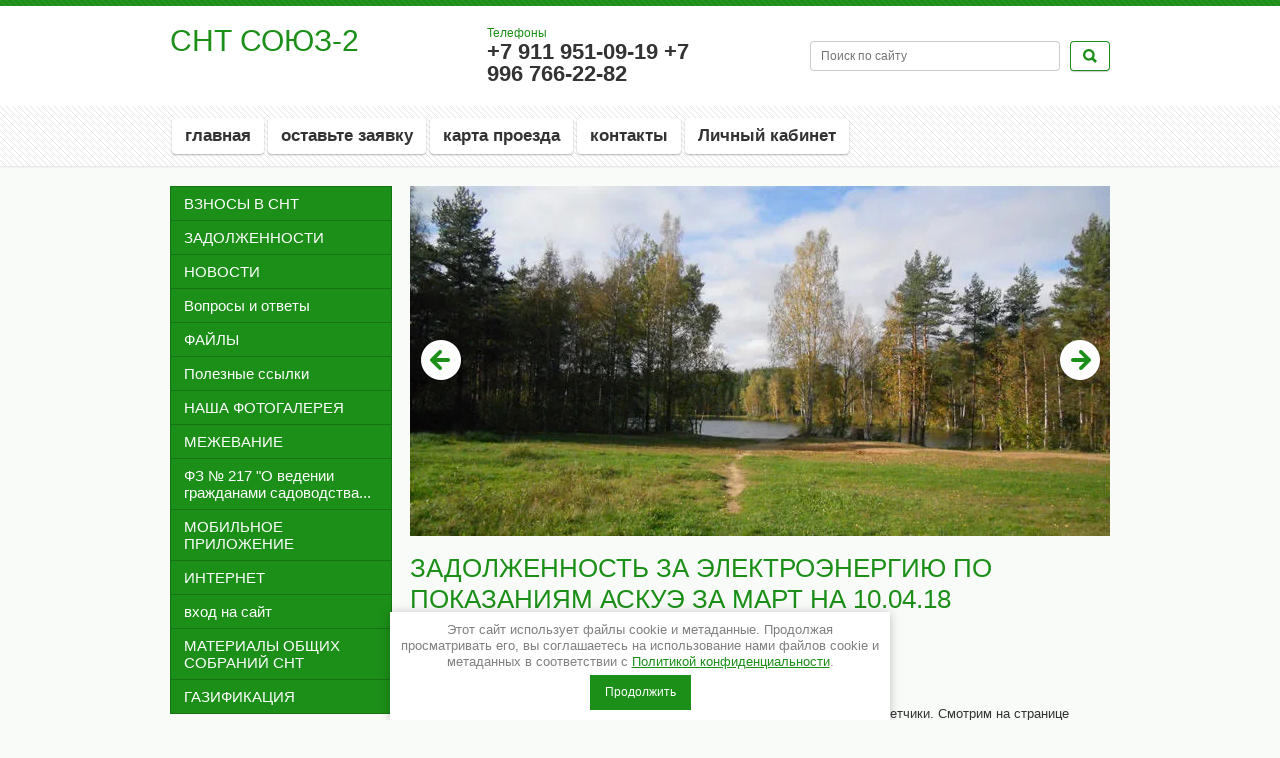

--- FILE ---
content_type: text/html; charset=utf-8
request_url: https://souz-2.ru/novosti/news_post/zadolzhennost-za-elektroenergiyu-po-pokazaniyam-askue
body_size: 6640
content:
                      <!DOCTYPE html>
<html lang="ru">
<head>
<meta charset="utf-8">
<meta name="robots" content="all">
<!--[if IE]><meta http-equiv="X-UA-Compatible" content="IE=edge,chrome=1"><![endif]-->
<meta name="viewport" content="width=device-width, initial-scale=1.0, maximum-scale=1.0, user-scalable=0">
<meta name="format-detection" content="telephone=no">
<meta name="apple-mobile-web-app-capable" content="yes">
<meta name="SKYPE_TOOLBAR" content="SKYPE_TOOLBAR_PARSER_COMPATIBLE">
<meta name='wmail-verification' content='3fb8bd083a8b5777' />  
<title>ЗАДОЛЖЕННОСТЬ ЗА ЭЛЕКТРОЭНЕРГИЮ ПО ПОКАЗАНИЯМ АСКУЭ</title>
<meta name="description" content="ЗАДОЛЖЕННОСТЬ ЗА ЭЛЕКТРОЭНЕРГИЮ ПО ПОКАЗАНИЯМ АСКУЭ">
<meta name="keywords" content="ЗАДОЛЖЕННОСТЬ ЗА ЭЛЕКТРОЭНЕРГИЮ ПО ПОКАЗАНИЯМ АСКУЭ">
<!---->
<link rel="stylesheet" href="/t/v446/images/css/styles.less.css">
<link rel="stylesheet" href="/g/css/styles_articles_tpl.css">  
<link rel="stylesheet" href="/t/v446/images/css/jquery.bxslider.css">
<script src="/g/libs/jquery/1.9.1/jquery.min.js"></script>

            <!-- 46b9544ffa2e5e73c3c971fe2ede35a5 -->
            <script src='/shared/s3/js/lang/ru.js'></script>
            <script src='/shared/s3/js/common.min.js'></script>
        <link rel='stylesheet' type='text/css' href='/shared/s3/css/calendar.css' /><link rel='stylesheet' type='text/css' href='/shared/highslide-4.1.13/highslide.min.css'/>
<script type='text/javascript' src='/shared/highslide-4.1.13/highslide.packed.js'></script>
<script type='text/javascript'>
hs.graphicsDir = '/shared/highslide-4.1.13/graphics/';
hs.outlineType = null;
hs.showCredits = false;
hs.lang={cssDirection:'ltr',loadingText:'Загрузка...',loadingTitle:'Кликните чтобы отменить',focusTitle:'Нажмите чтобы перенести вперёд',fullExpandTitle:'Увеличить',fullExpandText:'Полноэкранный',previousText:'Предыдущий',previousTitle:'Назад (стрелка влево)',nextText:'Далее',nextTitle:'Далее (стрелка вправо)',moveTitle:'Передвинуть',moveText:'Передвинуть',closeText:'Закрыть',closeTitle:'Закрыть (Esc)',resizeTitle:'Восстановить размер',playText:'Слайд-шоу',playTitle:'Слайд-шоу (пробел)',pauseText:'Пауза',pauseTitle:'Приостановить слайд-шоу (пробел)',number:'Изображение %1/%2',restoreTitle:'Нажмите чтобы посмотреть картинку, используйте мышь для перетаскивания. Используйте клавиши вперёд и назад'};</script>
<link rel="icon" href="/favicon.ico" type="image/x-icon">
<link rel="apple-touch-icon" href="/touch-icon-iphone.png">
<link rel="apple-touch-icon" sizes="76x76" href="/touch-icon-ipad.png">
<link rel="apple-touch-icon" sizes="120x120" href="/touch-icon-iphone-retina.png">
<link rel="apple-touch-icon" sizes="152x152" href="/touch-icon-ipad-retina.png">
<meta name="msapplication-TileImage" content="/touch-w8-mediumtile.png"/>
<meta name="msapplication-square70x70logo" content="/touch-w8-smalltile.png" />
<meta name="msapplication-square150x150logo" content="/touch-w8-mediumtile.png" />
<meta name="msapplication-wide310x150logo" content="/touch-w8-widetile.png" />
<meta name="msapplication-square310x310logo" content="/touch-w8-largetile.png" />

<!--s3_require-->
<link rel="stylesheet" href="/g/basestyle/1.0.1/user/user.css" type="text/css"/>
<link rel="stylesheet" href="/g/basestyle/1.0.1/user/user.blue.css" type="text/css"/>
<script type="text/javascript" src="/g/basestyle/1.0.1/user/user.js"></script>
<!--/s3_require-->

<script src="/t/v446/images/jquery.bxslider.js"></script>
<script src="/t/v446/images/scrolltop.js"></script>
<script src="/t/v446/images/css3-mediaqueries.js"></script>
<script src="/t/v446/images/scripts.js"></script>
<!--[if lt IE 9]>
<script src="/g/libs/html5shiv/html5.js"></script>
<![endif]-->
<link rel="stylesheet" href="/t/v446/images/css/seo_optima_b.scss.css">
<script src="/t/v446/images/js/seo_optima_b.js"></script>

<div class="cookies-warning cookies-block-js">
	<div class="cookies-warning__body">
		Этот сайт использует файлы cookie и метаданные. 
Продолжая просматривать его, вы соглашаетесь на использование нами файлов cookie и метаданных в соответствии 
с <a target="_blank" href="/politika-konfidencialnosti">Политикой конфиденциальности</a>. <br>
		<div class="cookies-warning__close gr-button-5 cookies-close-js">
			Продолжить
		</div>
	</div>
</div></head>
<body>
    <div class="mobile-panel">
        <a href="/map"><span class="map"></span></a>
        <a href="/mail"><span class="mail"></span></a>
        <a href="tel:+7 911 951-09-19
+7 996 766-22-82"><span class="phone"></span></a>
        <a href="javascript:void(0);" class="site-up"><span class="to_up"></span></a>
    </div>
    <div class="site-wrap">
        <header>
            <div class="top-line">
                <div class="inner">
                    <div class="left-menu-title"><span></span></div>
                    <form action="/search" method="get" class="search-form2">
                      <input name="search" type="text" placeholder="Поиск по сайту">
                      <div class="sub-wrap"><input type="submit" value=""></div>
                    <re-captcha data-captcha="recaptcha"
     data-name="captcha"
     data-sitekey="6LcNwrMcAAAAAOCVMf8ZlES6oZipbnEgI-K9C8ld"
     data-lang="ru"
     data-rsize="invisible"
     data-type="image"
     data-theme="light"></re-captcha></form>
                </div>
            </div>
            <aside>
                <div class="inner">
                    
                        <div class="company-name">
                                                        <div class="text-wrap">
                             <div class="logo-text"><a href="http://souz-2.ru">СНТ СОЮЗ-2</a></div>
                             <div class="activity"></div>
                            </div>
                        </div>
                        <div class="right-side">
                            <form action="/search" method="get" class="search-form" >
                            <input name="search" type="text" placeholder="Поиск по сайту">
                            <div class="sub-wrap"><input type="submit" value=""></div>
                            <re-captcha data-captcha="recaptcha"
     data-name="captcha"
     data-sitekey="6LcNwrMcAAAAAOCVMf8ZlES6oZipbnEgI-K9C8ld"
     data-lang="ru"
     data-rsize="invisible"
     data-type="image"
     data-theme="light"></re-captcha></form>
                            <div class="site-phone">
                                <div class="title">Телефоны</div>
                                <div class="tel">+7 911 951-09-19
+7 996 766-22-82</div>
                            </div>
                        </div>
                       
                </div>
            </aside>
            <nav>
                <div class="inner">
                                              <ul class="top-menu">
                                                                                                         <li><a href="/" >главная</a></li>
                                                                                                                                                <li><a href="/mail" >оставьте заявку</a></li>
                                                                                                                                                <li><a href="/map" >карта проезда</a></li>
                                                                                                                                                <li><a href="/nash-adres-i-kontakty" >контакты</a></li>
                                                                                                                                                <li><a href="http://lk.souz-2.ru/" >Личный кабинет</a></li>
                                                                                                 </ul>
                                                      </div>
            </nav>
        </header>
        <div class="content">
            
                <div class="left-side">
                    <ul class="left-menu">
                                                                                <li><a href="/prays-list" target="_blank"><span>ВЗНОСЫ В СНТ</span></a>
                                                                                                                        </li>
                                                                                                    <li><a href="/dolzhniki-2" target="_blank"><span>ЗАДОЛЖЕННОСТИ</span></a>
                                                                                                                        </li>
                                                                                                    <li><a href="/novosti" ><span>НОВОСТИ</span></a>
                                                                                                                        </li>
                                                                                                    <li><a href="/voprosy_i_otvety" ><span>Вопросы и ответы</span></a>
                                                                                                                        </li>
                                                                                                    <li><a href="/fayly" ><span>ФАЙЛЫ</span></a>
                                                                                                                        </li>
                                                                                                    <li><a href="/poleznyye-ssylki" target="_blank"><span>Полезные ссылки</span></a>
                                                                                                                        </li>
                                                                                                    <li><a href="/nasha-fotogalereya" target="_blank"><span>НАША ФОТОГАЛЕРЕЯ</span></a>
                                                                                                                        </li>
                                                                                                    <li><a href="/mezhevaniye" ><span>МЕЖЕВАНИЕ</span></a>
                                                                                                                        </li>
                                                                                                    <li><a href="/fz-no-217-o-vedenii-grazhdanami-sadovodstva" ><span>ФЗ № 217 "О ведении гражданами садоводства...</span></a>
                                                                                                                        </li>
                                                                                                    <li><a href="/mobilnoe-prilozhenie" ><span>МОБИЛЬНОЕ ПРИЛОЖЕНИЕ</span></a>
                                                                                                                        </li>
                                                                                                    <li><a href="/internet" ><span>ИНТЕРНЕТ</span></a>
                                                                                                                        </li>
                                                                                                    <li><a href="/avtorizatsiya" ><span>вход на сайт</span></a>
                                                                                                                        </li>
                                                                                                    <li><a href="/materialy-obshchih-sobranij-snt" ><span>МАТЕРИАЛЫ ОБЩИХ СОБРАНИЙ СНТ</span></a>
                                                                                                                        </li>
                                                                                                    <li><a href="/gazifikaciya-1" ><span>ГАЗИФИКАЦИЯ</span></a>
                                                                                </li>
                    </ul>
                                       
                                        <div class="informers">
                        <!-- Gismeteo informer START -->
<link rel="stylesheet" type="text/css" href="https://nst1.gismeteo.ru/assets/flat-ui/legacy/css/informer.min.css">
<div id="gsInformerID-m2g3RHh712ovL8" class="gsInformer" style="width:240px;height:233px">
  <div class="gsIContent">
    <div id="cityLink">
    <a href="https://www.gismeteo.ru/weather-novoye-toksovo-162284/" target="_blank">Погода в Новом Токсово</a>
    </div>
    <div class="gsLinks">
      <table>
        <tr>
            <td>
            <div class="leftCol">
              <a href="https://www.gismeteo.ru/" target="_blank">
                <img alt="Gismeteo" title="Gismeteo" src="https://nst1.gismeteo.ru/assets/flat-ui/img/logo-mini2.png" align="middle" border="0" />
                <span>Gismeteo</span>
              </a>
            </div>
            <div class="rightCol">
              <a href="https://www.gismeteo.ru/weather-novoye-toksovo-162284/2-weeks/" target="_blank">Прогноз на 2 недели</a>
            </div>
            </td>
        </tr>
      </table>
    </div>
  </div>
</div>
<script async src="https://www.gismeteo.ru/api/informer/getinformer/?hash=m2g3RHh712ovL8" type="text/javascript"></script>
<!-- Gismeteo informer END -->
                    </div>
                </div>
                <div class="content-body">
                                      <div class="slider-wrap">
                      <ul class="bx-slider slider-on">
                         
                         <li>
                                                          <img src="/thumb/2/dDAxiNEydaITUbuwUbXP1g/700c350/d/01.jpg" alt="">
                                                       </li>
                          
                         <li>
                                                          <img src="/thumb/2/wEv3TTgbH1aQ90634SVrhw/700c350/d/02.jpg" alt="">
                                                       </li>
                          
                         <li>
                                                          <img src="/thumb/2/NMQ0BIuR05Qhf29vlWLuww/700c350/d/03.jpg" alt="">
                                                       </li>
                          
                         <li>
                                                          <img src="/thumb/2/2mgIVdJ0MkF4QY5atxZ0Lg/700c350/d/06.jpg" alt="">
                                                       </li>
                          
                         <li>
                                                          <img src="/thumb/2/7Op2U1h2Gj5X8x-acBWOvw/700c350/d/05.jpg" alt="">
                                                       </li>
                          
                         <li>
                                                          <img src="/thumb/2/rw-UGStrQvSlMMMP96mmxw/700c350/d/sosny.jpg" alt="">
                                                       </li>
                          
                         <li>
                                                          <img src="/thumb/2/_mmU-KpyLJGnVLQwMm2LhQ/700c350/d/plyazh_15_iyulya_2018.jpg" alt="">
                                                       </li>
                                               </ul>
                   </div>
                               
                      
                  <h1>ЗАДОЛЖЕННОСТЬ ЗА ЭЛЕКТРОЭНЕРГИЮ ПО ПОКАЗАНИЯМ АСКУЭ ЗА МАРТ НА 10.04.18</h1><style type="text/css">
.n-thumb {float:left; margin:5px;}
</style>

  
  <a href="/novosti">&laquo; Назад</a><br /><br />


  <div>
            
    <b>20.02.2018 19:06</b>        <br /><br />
    <p><span style="color: #ff0000;"><strong>ЗАДОЛЖЕННОСТЬ ДОСТИГЛА 111125 руб</strong></span>. среди тех, у кого установлены счетчики. Смотрим на странице ЭЛЕКТРОЭНЕРГИЯ /&nbsp;ЗАДОЛЖЕННОСТЬ ЗА ЭЛЕКТРОЭНЕРГИЮ ПО ПОКАЗАНИЯМ АСКУЭ /&nbsp;задолженность по АСКУЭ за март 2018 на 10-04-18</p>
    <br clear="all" />
      </div>
        




</div>
         
        </div>         
        <div class="clear-wrap"></div>
    </div>
    <footer>
        <aside>
            <div class="footer-left">
                <div class="site-name">
                    &copy; 2015 - 2026 СНТ "СОЮЗ-2"
                </div>
                <div class="privacy_policy"><a href="/politika-konfidencialnosti">Политика конфиденциальности</a></div>
                <div class="social-block">
                    <div class="title">Читайте нас:</div>
                    <p><a href="http://vkontakte.ru/"><img alt="vk" src="/thumb/2/-f_mYzAUeuCIriTpkDc75w/r/d/vk.png" style="border-width: 0;" title="" /></a> <a href="http://vkontakte.ru/"><img alt="vk" src="/thumb/2/-f_mYzAUeuCIriTpkDc75w/r/d/vk.png" style="border-width: 0;" title="" /></a> <a href="http://facebook.com/"><img alt="tw" src="/thumb/2/Lzofz2SrWOrttqhQyM_RYA/r/d/tw.png" style="border-width: 0;" title="" /></a><a href="http://www.odnoklassniki.ru/"> <img alt="odn" src="/thumb/2/JB1ql1ZYoFwW7pWuajkBDQ/r/d/odn.png" style="border-width: 0;" title="" /></a></p>
                </div>
            </div>
            <div class="bottom-addres">
                <p><span style="font-size: 8pt;">188664,&nbsp; Ленинградская обл., Всеволожский р-н,&nbsp; массив &nbsp;Ново-Токсово (урочище Лехтуси), СНТ &quot;СОЮЗ-2&quot;, 26 км Токсовского шоссе</span></p>

<p><span style="font-size: 8pt;">Телефоны: <strong>+7 (911) 951-09-19,</strong><strong>&nbsp;+7 (981) 756-87-08</strong></span></p>
            </div>
            <div class="footer-right">
                <div class="site-copyright">
                   <span style='font-size:14px;' class='copyright'><!--noindex--><span style="text-decoration:underline; cursor: pointer;" onclick="javascript:window.open('https://megagr'+'oup.ru/?utm_referrer='+location.hostname)" class="copyright"><img src="/g/mlogo/25x25/grey/dark.png" alt="разработка сайта - Мегагрупп.ру" style="vertical-align: middle;"> Разработка сайта — Мегагрупп.ру</span><!--/noindex--></span>
                </div>
                <div class="counters">
                  <!-- Yandex.Metrika counter -->
<script type="text/javascript">
    (function (d, w, c) {
        (w[c] = w[c] || []).push(function() {
            try {
                w.yaCounter42006654 = new Ya.Metrika({
                    id:42006654,
                    clickmap:true,
                    trackLinks:true,
                    accurateTrackBounce:true
                });
            } catch(e) { }
        });

        var n = d.getElementsByTagName("script")[0],
            s = d.createElement("script"),
            f = function () { n.parentNode.insertBefore(s, n); };
        s.type = "text/javascript";
        s.async = true;
        s.src = "https://mc.yandex.ru/metrika/watch.js";

        if (w.opera == "[object Opera]") {
            d.addEventListener("DOMContentLoaded", f, false);
        } else { f(); }
    })(document, window, "yandex_metrika_callbacks");
</script>
<noscript><div><img src="https://mc.yandex.ru/watch/42006654" style="position:absolute; left:-9999px;" alt="" /></div></noscript>
<!-- /Yandex.Metrika counter -->

<!--LiveInternet counter--><script type="text/javascript">
document.write("<a href='//www.liveinternet.ru/click' "+
"target=_blank><img src='//counter.yadro.ru/hit?t52.3;r"+
escape(document.referrer)+((typeof(screen)=="undefined")?"":
";s"+screen.width+"*"+screen.height+"*"+(screen.colorDepth?
screen.colorDepth:screen.pixelDepth))+";u"+escape(document.URL)+
";"+Math.random()+
"' alt='' title='LiveInternet: показано число просмотров и"+
" посетителей за 24 часа' "+
"border='0' width='88' height='31'><\/a>")
</script><!--/LiveInternet-->
<!--__INFO2026-01-27 01:17:27INFO__-->

                </div>
            </div>
        </aside>
    </footer>

<!-- assets.bottom -->
<!-- </noscript></script></style> -->
<script src="/my/s3/js/site.min.js?1769515702" ></script>
<script src="/my/s3/js/site/defender.min.js?1769515702" ></script>
<script src="https://cp.onicon.ru/loader/58a52bc8286688e7498b45e4.js" data-auto async></script>
<script >/*<![CDATA[*/
var megacounter_key="32620f365aef66131f04773b05440254";
(function(d){
    var s = d.createElement("script");
    s.src = "//counter.megagroup.ru/loader.js?"+new Date().getTime();
    s.async = true;
    d.getElementsByTagName("head")[0].appendChild(s);
})(document);
/*]]>*/</script>
<script >/*<![CDATA[*/
$ite.start({"sid":1117339,"vid":1122392,"aid":1331265,"stid":4,"cp":21,"active":true,"domain":"souz-2.ru","lang":"ru","trusted":false,"debug":false,"captcha":3,"onetap":[{"provider":"vkontakte","provider_id":"51959624","code_verifier":"UTiZDTNhzMwT1QZENM1cYjTNm1RJMMNjY2j0ZjYANz5"}]});
/*]]>*/</script>
<!-- /assets.bottom -->
</body>
</html>

--- FILE ---
content_type: text/css
request_url: https://souz-2.ru/t/v446/images/css/styles.less.css
body_size: 7422
content:
@charset "utf-8";
article, aside, details, figcaption, figure, footer, header, hgroup, main, nav, section, summary { display:block; }
audio, canvas, video { display:inline-block; }
audio:not([controls]) {
  display:none;
  height:0;
}
[hidden], template { display:none; }
html {
  font-family:sans-serif;
  -ms-text-size-adjust:100%;
  -webkit-text-size-adjust:100%;
}
body, figure { margin:0; }
a { background:transparent; }
a:focus { outline:thin dotted; }
a:active, a:hover { outline:0; }
h1 { margin:0.67em 0; }
h2 { margin:0.83em 0; }
h3 { margin:1em 0; }
h4 { margin:1.33em 0; }
h5 { margin:1.67em 0; }
h6 { margin:2.33em 0; }
abbr[title] { border-bottom:1px dotted; }
b, strong { font-weight:bold; }
blockquote { margin:1em 40px; }
dfn { font-style:italic; }
hr {
  -moz-box-sizing:content-box;
  box-sizing:content-box;
  height:0;
}
mark {
  background:#ff0;
  color:#000;
}
p, pre { margin:1em 0; }
code, kbd, pre, samp {
  font-family:monospace, serif;
  font-size:1em;
  _font-family:'courier new', monospace;
}
pre {
  white-space:pre;
  white-space:pre-wrap;
  word-wrap:break-word;
}
q { quotes:"\201C" "\201D" "\2018" "\2019"; }
small { font-size:80%; }
sub, sup {
  font-size:75%;
  line-height:0;
  position:relative;
  vertical-align:baseline;
}
sup { top:-0.5em; }
sub { bottom:-0.25em; }
dl, menu, ol, ul { margin:1em 0; }
dd { margin:0 0 0 40px; }
menu, ol, ul { padding:0 0 0 40px; }
nav ul, nav ol {
  list-style:none;
  list-style-image:none;
}
img {
  border:0;
  -ms-interpolation-mode:bicubic;
}
svg:not(:root) { overflow:hidden; }
form { margin:0; }
fieldset {
  border:1px solid #c0c0c0;
  margin:0 2px;
  padding:0.35em 0.625em 0.75em;
}
legend {
  white-space:normal;
  *margin-left:-7px;
}
legend, button::-moz-focus-inner, input::-moz-focus-inner {
  border:0;
  padding:0;
}
button, input, select, textarea {
  font-family:inherit;
  font-size:100%;
  margin:0;
  max-width:100%;
  vertical-align:baseline;
  *vertical-align:middle;
}
button, input { line-height:normal; }
button, select { text-transform:none; }
button, html input[type=button], input[type=reset], input[type=submit] {
  -webkit-appearance:button;
  cursor:pointer;
  *overflow:visible;
}
button[disabled], html input[disabled] { cursor:default; }
input[type=checkbox], input[type=radio] {
  box-sizing:border-box;
  padding:0;
  *height:13px;
  *width:13px;
}
input[type=search] {
  -webkit-appearance:textfield;
  -moz-box-sizing:content-box;
  -webkit-box-sizing:content-box;
  box-sizing:content-box;
}
input[type=search]::-webkit-search-cancel-button, input[type=search]::-webkit-search-decoration { -webkit-appearance:none; }
input[type=color] { vertical-align:middle; }
textarea, select[multiple] { vertical-align:top; }
table {
  border-collapse:collapse;
  border-spacing:0;
}
object video { display:none; }
@media only screen and (-webkit-min-device-pixel-ratio: 2) {
  object video { display:block !important; }
}
.hide { display:none; }
.show { display:block; }
.invisible { visibility:hidden; }
.visible { visibility:visible; }
.reset-indents {
  padding:0;
  margin:0;
}
.reset-font {
  line-height:0;
  font-size:0;
}
.reset-border {
  border:none;
  outline:none;
}
.wrap {
  text-wrap:wrap;
  white-space:-moz-pre-wrap;
  white-space:pre-wrap;
  word-wrap:break-word;
}
.pie { behavior:url(http://megagroup.ru/g/libs/pie/20b1/pie.htc); }
.pie-fix { position:relative; }
.clear-list {
  margin:0;
  padding:0;
  list-style:none;
}
.clear-fix {
  *zoom:expression(this.runtimeStyle.zoom='1', this.appendChild(document.createElement('br')).style.cssText='clear:both;font:0/0 serif');
  *zoom:1;
}
.clear-fix:before, .clear-fix:after {
  display:table;
  line-height:0;
  content:"";
}
.clear-fix:after { clear:both; }
.thumb, .YMaps, .ymaps-map { color:#000; }
.table0, .table1, .table2 { border-collapse:collapse; }
.table0 td, .table1 td, .table2 td { padding:0.5em; }
.table1, .table2 { border:1px solid #af4449; }
.table1 td, .table1 th, .table2 td, .table2 th { border:1px solid #af4449; }
.table2 th {
  padding:0.5em;
  color:#fff;
  background:#a53539;
}
html, body {
  height:100%;
  position:relative;
}
html { overflow-y:scroll; }
html, body {
  font-family:Arial, "Helvetica CY", "Nimbus Sans L", sans-serif;
  font-size:13px;
}
body {
  text-align:left;
  color:#666666;
  background:#f8f1e9;
}
a {
  text-decoration:underline;
  color:#0088cc;
}
a:hover { text-decoration:none; }
a img { border-color:#666666; }
h1, h2, h3, h4, h5, h6 {
  color:#333333;
  font-family:Arial, "Helvetica CY", "Nimbus Sans L", sans-serif;
  font-weight:normal;
}
h1 { font-size:2rem; }
h2 { font-size:1.8rem; }
h3 { font-size:1.6rem; }
h4 { font-size:1.4rem; }
h5 { font-size:1.3rem; }
h6 { font-size:1.2rem; }
h5, h6 { font-weight:bold; }
.site-wrap {
  height:auto !important;
  min-height:100%;
  width:100%;
  margin:0 auto -140px;
  position:relative;
}
.clear-wrap {
  clear:both;
  height:140px;
}
header { min-height:140px; }
header aside {
  min-height:100px;
  background:#fff;
}
header nav {
  min-height:60px;
  background:#fff url(../pattern-dark.png) 0 0 repeat;
  -webkit-box-shadow:0 1px 2px rgba(0,0,0,0.1);
  -moz-box-shadow:0 1px 2px rgba(0,0,0,0.1);
  box-shadow:0 1px 2px rgba(0,0,0,0.1);
}
.inner {
  max-width:980px;
  margin:0 auto;
  min-height:6px;
  padding:0 20px;
  *zoom:expression(this.runtimeStyle.zoom='1', this.appendChild(document.createElement('br')).style.cssText='clear:both;font:0/0 serif');
  *zoom:1;
  line-height:0;
  font-size:0;
  box-sizing:border-box;
  -moz-box-sizing:border-box;
  -webkit-box-sizing:border-box;
}
.inner:before, .inner:after {
  display:table;
  line-height:0;
  content:"";
}
.inner:after { clear:both; }
.top-line { background:#a53539 url(../pattern-light.png) 0 0 repeat; }
.top-line .search-form { display:none; }
.header-map {
  background:#a53539 url(../pattern-light.png) 0 0 repeat;
  height:50px;
  width:100%;
  position:relative;
}
h1.maph {
  position:absolute;
  font-size:25px;
  left:20px;
  top:8px;
  margin:0;
  color:#fff;
}
.header-map a.button2 {
  position:absolute;
  right:20px;
  top:50%;
  margin-top:-18px;
}
.company-name {
  float:left;
  margin-top:20px;
  min-width:285px;
  *zoom:expression(this.runtimeStyle.zoom='1', this.appendChild(document.createElement('br')).style.cssText='clear:both;font:0/0 serif');
  *zoom:1;
}
.company-name:before, .company-name:after {
  display:table;
  line-height:0;
  content:"";
}
.company-name:after { clear:both; }
.company-name .text-wrap { overflow:hidden; }
.company-name .logo-pic {
  float:left;
  margin-right:20px;
  width:60px;
  height:50px;
}
.company-name .logo-pic img {
  border:none;
  max-width:60px;
  max-height:50px;
}
.company-name .logo-text {
  margin-top:6px;
  font-size:22px;
  font-size:1.6923076923077rem;
  color:#a53539;
  line-height:22px;
}
.company-name .activity {
  font-size:13px;
  font-size:1rem;
  line-height:13px;
  color:#999999;
}
.right-side {
  float:right;
  *zoom:expression(this.runtimeStyle.zoom='1', this.appendChild(document.createElement('br')).style.cssText='clear:both;font:0/0 serif');
  *zoom:1;
}
.right-side:before, .right-side:after {
  display:table;
  line-height:0;
  content:"";
}
.right-side:after { clear:both; }
.right-side .search-wrap { display:block; }
.top-menu {
  float:left;
  margin:10px 0 10px 0;
  padding:0;
}
.top-menu li {
  float:left;
  margin:2px 2px;
}
.top-menu a {
  line-height:normal;
  display:block;
  font-size:17px;
  font-size:1.3076923076923rem;
  font-weight:bold;
  color:#666666;
  text-decoration:none;
  -moz-background-clip:padding-box;
  -webkit-background-clip:padding-box;
  background-clip:padding-box;
  -khtml-border-radius:4px;
  -webkit-border-radius:4px;
  -moz-border-radius:4px;
  border-radius:4px;
  background-color:#fff;
  -webkit-box-shadow:0 1px 2px rgba(0,0,0,0.3);
  -moz-box-shadow:0 1px 2px rgba(0,0,0,0.3);
  box-shadow:0 1px 2px rgba(0,0,0,0.3);
  padding:8px 13px;
}
.top-menu a:hover { color:#0088cc; }
.button1 {
  margin-top:12px;
  float:right;
  margin-bottom:12px;
  line-height:normal;
  font-size:13px;
  font-size:1rem;
  font-weight:bold;
  text-decoration:none;
  text-transform:uppercase;
  color:#fff;
  display:block;
  padding:10px 15px;
  -moz-background-clip:padding-box;
  -webkit-background-clip:padding-box;
  background-clip:padding-box;
  -khtml-border-radius:4px;
  -webkit-border-radius:4px;
  -moz-border-radius:4px;
  border-radius:4px;
  background-image:-webkit-gradient(linear,left top, left bottom,color-stop(0%,#c72b2f),color-stop(100%,#a53539));
  background-image:-o-linear-gradient(top,#c72b2f 0%,#a53539 100%);
  background-image:-moz-linear-gradient(top,#c72b2f 0%,#a53539 100%);
  background-image:-webkit-linear-gradient(top,#c72b2f 0%,#a53539 100%);
  background-image:-ms-linear-gradient(top,#c72b2f 0%,#a53539 100%);
  background-image:linear-gradient(to bottom,#c72b2f 0%,#a53539 100%);
  -pie-background:linear-gradient(to bottom,#c72b2f 0%,#a53539 100%);
  -webkit-box-shadow:0 1px 1px rgba(0,0,0,.2), inset 0 0 0 1px rgba(0,0,0,.1);
  -moz-box-shadow:0 1px 1px rgba(0,0,0,.2), inset 0 0 0 1px rgba(0,0,0,.1);
  box-shadow:0 1px 1px rgba(0,0,0,.2), inset 0 0 0 1px rgba(0,0,0,.1);
}
.button1:hover {
  -moz-background-clip:padding-box;
  -webkit-background-clip:padding-box;
  background-clip:padding-box;
  -khtml-border-radius:4px;
  -webkit-border-radius:4px;
  -moz-border-radius:4px;
  border-radius:4px;
  background-image:-webkit-gradient(linear,left top, left bottom,color-stop(0%,#ff373c),color-stop(100%,#a9363a));
  background-image:-o-linear-gradient(top,#ff373c 0%,#a9363a 100%);
  background-image:-moz-linear-gradient(top,#ff373c 0%,#a9363a 100%);
  background-image:-webkit-linear-gradient(top,#ff373c 0%,#a9363a 100%);
  background-image:-ms-linear-gradient(top,#ff373c 0%,#a9363a 100%);
  background-image:linear-gradient(to bottom,#ff373c 0%,#a9363a 100%);
  -pie-background:linear-gradient(to bottom,#ff373c 0%,#a9363a 100%);
  -webkit-box-shadow:0 1px 1px rgba(0,0,0,.2), inset 0 0 0 1px rgba(0,0,0,.1);
  -moz-box-shadow:0 1px 1px rgba(0,0,0,.2), inset 0 0 0 1px rgba(0,0,0,.1);
  box-shadow:0 1px 1px rgba(0,0,0,.2), inset 0 0 0 1px rgba(0,0,0,.1);
}
.button1:active {
  -moz-background-clip:padding-box;
  -webkit-background-clip:padding-box;
  background-clip:padding-box;
  -khtml-border-radius:4px;
  -webkit-border-radius:4px;
  -moz-border-radius:4px;
  border-radius:4px;
  -webkit-box-shadow:inset 0 1px 2px rgba(0,0,0,0.4);
  -moz-box-shadow:inset 0 1px 2px rgba(0,0,0,0.4);
  box-shadow:inset 0 1px 2px rgba(0,0,0,0.4);
  background-image:-webkit-gradient(linear,left top, left bottom,color-stop(0%,#e63539),color-stop(100%,#7e292c));
  background-image:-o-linear-gradient(top,#e63539 0%,#7e292c 100%);
  background-image:-moz-linear-gradient(top,#e63539 0%,#7e292c 100%);
  background-image:-webkit-linear-gradient(top,#e63539 0%,#7e292c 100%);
  background-image:-ms-linear-gradient(top,#e63539 0%,#7e292c 100%);
  background-image:linear-gradient(to bottom,#e63539 0%,#7e292c 100%);
  -pie-background:linear-gradient(to bottom,#e63539 0%,#7e292c 100%);
}
.button2 {
  margin-top:12px;
  float:right;
  margin-bottom:12px;
  line-height:normal;
  font-size:13px;
  font-size:1rem;
  font-weight:bold;
  text-decoration:none;
  text-transform:uppercase;
  color:#fff;
  display:block;
  padding:10px 15px;
  -moz-background-clip:padding-box;
  -webkit-background-clip:padding-box;
  background-clip:padding-box;
  -khtml-border-radius:4px;
  -webkit-border-radius:4px;
  -moz-border-radius:4px;
  border-radius:4px;
  background-image:-webkit-gradient(linear,left top, left bottom,color-stop(0%,#c72b2f),color-stop(100%,#a53539));
  background-image:-o-linear-gradient(top,#c72b2f 0%,#a53539 100%);
  background-image:-moz-linear-gradient(top,#c72b2f 0%,#a53539 100%);
  background-image:-webkit-linear-gradient(top,#c72b2f 0%,#a53539 100%);
  background-image:-ms-linear-gradient(top,#c72b2f 0%,#a53539 100%);
  background-image:linear-gradient(to bottom,#c72b2f 0%,#a53539 100%);
  -pie-background:linear-gradient(to bottom,#c72b2f 0%,#a53539 100%);
  -webkit-box-shadow:0 1px 1px rgba(0,0,0,.2), inset 0 0 0 1px rgba(0,0,0,.1);
  -moz-box-shadow:0 1px 1px rgba(0,0,0,.2), inset 0 0 0 1px rgba(0,0,0,.1);
  box-shadow:0 1px 1px rgba(0,0,0,.2), inset 0 0 0 1px rgba(0,0,0,.1);
}
.button2:hover {
  -moz-background-clip:padding-box;
  -webkit-background-clip:padding-box;
  background-clip:padding-box;
  -khtml-border-radius:4px;
  -webkit-border-radius:4px;
  -moz-border-radius:4px;
  border-radius:4px;
  background-image:-webkit-gradient(linear,left top, left bottom,color-stop(0%,#ff373c),color-stop(100%,#a9363a));
  background-image:-o-linear-gradient(top,#ff373c 0%,#a9363a 100%);
  background-image:-moz-linear-gradient(top,#ff373c 0%,#a9363a 100%);
  background-image:-webkit-linear-gradient(top,#ff373c 0%,#a9363a 100%);
  background-image:-ms-linear-gradient(top,#ff373c 0%,#a9363a 100%);
  background-image:linear-gradient(to bottom,#ff373c 0%,#a9363a 100%);
  -pie-background:linear-gradient(to bottom,#ff373c 0%,#a9363a 100%);
  -webkit-box-shadow:0 1px 1px rgba(0,0,0,.2), inset 0 0 0 1px rgba(0,0,0,.1);
  -moz-box-shadow:0 1px 1px rgba(0,0,0,.2), inset 0 0 0 1px rgba(0,0,0,.1);
  box-shadow:0 1px 1px rgba(0,0,0,.2), inset 0 0 0 1px rgba(0,0,0,.1);
}
.button2:active {
  -moz-background-clip:padding-box;
  -webkit-background-clip:padding-box;
  background-clip:padding-box;
  -khtml-border-radius:4px;
  -webkit-border-radius:4px;
  -moz-border-radius:4px;
  border-radius:4px;
  -webkit-box-shadow:inset 0 1px 2px rgba(0,0,0,0.4);
  -moz-box-shadow:inset 0 1px 2px rgba(0,0,0,0.4);
  box-shadow:inset 0 1px 2px rgba(0,0,0,0.4);
  background-image:-webkit-gradient(linear,left top, left bottom,color-stop(0%,#e63539),color-stop(100%,#7e292c));
  background-image:-o-linear-gradient(top,#e63539 0%,#7e292c 100%);
  background-image:-moz-linear-gradient(top,#e63539 0%,#7e292c 100%);
  background-image:-webkit-linear-gradient(top,#e63539 0%,#7e292c 100%);
  background-image:-ms-linear-gradient(top,#e63539 0%,#7e292c 100%);
  background-image:linear-gradient(to bottom,#e63539 0%,#7e292c 100%);
  -pie-background:linear-gradient(to bottom,#e63539 0%,#7e292c 100%);
}
.search-form2 { display:none; }
.search-form {
  display:block;
  width:300px;
  height:30px;
  float:right;
  margin:35px 0 10px 110px;
  position:relative;
}
.search-form input[type="text"] {
  width:228px;
  height:18px;
  border:none;
  padding:6px 11px 6px 11px;
  color:#666666;
  font-size:12px;
  font-size:0.92307692307692rem;
  line-height:14px;
  -moz-background-clip:padding-box;
  -webkit-background-clip:padding-box;
  background-clip:padding-box;
  -khtml-border-radius:4px;
  -webkit-border-radius:4px;
  -moz-border-radius:4px;
  border-radius:4px;
  background-color:#fff;
  -webkit-box-shadow:inset 0 0 0 1px rgba(0,0,0,0.2);
  -moz-box-shadow:inset 0 0 0 1px rgba(0,0,0,0.2);
  box-shadow:inset 0 0 0 1px rgba(0,0,0,0.2);
}
.search-form .sub-wrap {
  float:right;
  width:40px;
  height:30px;
  margin-left:10px;
  cursor:pointer;
  vertical-align:top;
  -moz-background-clip:padding-box;
  -webkit-background-clip:padding-box;
  background-clip:padding-box;
  -khtml-border-radius:4px;
  -webkit-border-radius:4px;
  -moz-border-radius:4px;
  border-radius:4px;
  background-image:-webkit-gradient(linear,left top, left bottom,color-stop(0%,#ffe43d),color-stop(100%,#ffb339));
  background-image:-o-linear-gradient(top,#ffe43d 0%,#ffb339 100%);
  background-image:-moz-linear-gradient(top,#ffe43d 0%,#ffb339 100%);
  background-image:-webkit-linear-gradient(top,#ffe43d 0%,#ffb339 100%);
  background-image:-ms-linear-gradient(top,#ffe43d 0%,#ffb339 100%);
  background-image:linear-gradient(to bottom,#ffe43d 0%,#ffb339 100%);
  -pie-background:linear-gradient(to bottom,#ffe43d 0%,#ffb339 100%);
  -webkit-box-shadow:0 1px 1px rgba(0,0,0,.2), inset 0 0 0 1px rgba(0,0,0,.1);
  -moz-box-shadow:0 1px 1px rgba(0,0,0,.2), inset 0 0 0 1px rgba(0,0,0,.1);
  box-shadow:0 1px 1px rgba(0,0,0,.2), inset 0 0 0 1px rgba(0,0,0,.1);
}
.search-form .sub-wrap:hover {
  background-image:-webkit-gradient(linear,left top, left bottom,color-stop(0%,#ffec72),color-stop(100%,#ffbb4d));
  background-image:-o-linear-gradient(top,#ffec72 0%,#ffbb4d 100%);
  background-image:-moz-linear-gradient(top,#ffec72 0%,#ffbb4d 100%);
  background-image:-webkit-linear-gradient(top,#ffec72 0%,#ffbb4d 100%);
  background-image:-ms-linear-gradient(top,#ffec72 0%,#ffbb4d 100%);
  background-image:linear-gradient(to bottom,#ffec72 0%,#ffbb4d 100%);
  -pie-background:linear-gradient(to bottom,#ffec72 0%,#ffbb4d 100%);
}
.search-form .sub-wrap:active {
  background-image:-webkit-gradient(linear,left bottom, left top,color-stop(0%,#ffe43d),color-stop(100%,#ffb339));
  background-image:-o-linear-gradient(bottom,#ffe43d 0%,#ffb339 100%);
  background-image:-moz-linear-gradient(bottom,#ffe43d 0%,#ffb339 100%);
  background-image:-webkit-linear-gradient(bottom,#ffe43d 0%,#ffb339 100%);
  background-image:-ms-linear-gradient(bottom,#ffe43d 0%,#ffb339 100%);
  background-image:linear-gradient(to top,#ffe43d 0%,#ffb339 100%);
  -pie-background:linear-gradient(to top,#ffe43d 0%,#ffb339 100%);
  -webkit-box-shadow:inset 0 1px 2px rgba(0,0,0,0.4);
  -moz-box-shadow:inset 0 1px 2px rgba(0,0,0,0.4);
  box-shadow:inset 0 1px 2px rgba(0,0,0,0.4);
}
.search-form input[type="submit"] {
  position:relative;
  width:100%;
  height:100%;
  vertical-align:top;
  border:none;
  background:url(../search-icon.png) 0 0 no-repeat;
}
.site-phone {
  margin-top:33px;
  width:160px;
  float:right;
  margin-bottom:20px;
}
.site-phone p { margin:0; }
.site-phone .title {
  font-size:12px;
  font-size:0.92307692307692rem;
  color:#a53539;
  line-height:12px;
}
.site-phone .tel {
  font-size:24px;
  font-size:1.8461538461538rem;
  line-height:24px;
  font-weight:bold;
  color:#333333;
}
.site-phone .tel a {
  color:#333333;
  text-decoration:none;
}
.content {
  max-width:980px;
  margin:20px auto 100px;
  *zoom:expression(this.runtimeStyle.zoom='1', this.appendChild(document.createElement('br')).style.cssText='clear:both;font:0/0 serif');
  *zoom:1;
}
.content:before, .content:after {
  display:table;
  line-height:0;
  content:"";
}
.content:after { clear:both; }
.content-body {
  padding-left:20px;
  padding-right:20px;
  vertical-align:top;
  overflow:hidden;
}
.left-side {
  float:left;
  width:240px;
  vertical-align:top;
}
ul.left-menu {
  width:220px;
  margin:0 0 0 20px;
  padding:1px;
  list-style:none;
  background:#a53539;
  -webkit-box-shadow:inset 0 0 0 1px rgba(0,0,0,0.2);
  -moz-box-shadow:inset 0 0 0 1px rgba(0,0,0,0.2);
  box-shadow:inset 0 0 0 1px rgba(0,0,0,0.2);
}
ul.left-menu > li+li { border-top:1px solid #7e292c; }
ul.left-menu > li > a {
  font-size:15px;
  font-size:1.1538461538462rem;
  color:#fff;
  display:block;
  text-decoration:none;
  position:relative;
}
ul.left-menu > li > a span {
  display:block;
  padding:8px 13px;
}
ul.left-menu > li > a:hover {
  background-image:-webkit-gradient(linear,left top, left bottom,color-stop(0%,#ffe43d),color-stop(100%,#ffb339));
  background-image:-o-linear-gradient(top,#ffe43d 0%,#ffb339 100%);
  background-image:-moz-linear-gradient(top,#ffe43d 0%,#ffb339 100%);
  background-image:-webkit-linear-gradient(top,#ffe43d 0%,#ffb339 100%);
  background-image:-ms-linear-gradient(top,#ffe43d 0%,#ffb339 100%);
  background-image:linear-gradient(to bottom,#ffe43d 0%,#ffb339 100%);
  -pie-background:linear-gradient(to bottom,#ffe43d 0%,#ffb339 100%);
  color:#333333;
}
ul.left-menu > li > a:hover span {
  display:block;
  height:100%;
  background:url(../pattern-dark.png) 0 0 repeat;
}
ul.left-menu li ul {
  background:#7e292c;
  padding:3px 14px;
  margin:0;
  list-style:none;
}
ul.left-menu li ul a {
  font-size:13px;
  font-size:1rem;
  color:#ffb339;
  display:block;
  padding:5px 0;
}
.edit-block-wrap {
  margin:20px 0 0 20px;
  width:220px;
  background-color:#fff;
  -webkit-box-shadow:inset 0 0 0 1px rgba(0,0,0,0.1);
  -moz-box-shadow:inset 0 0 0 1px rgba(0,0,0,0.1);
  box-shadow:inset 0 0 0 1px rgba(0,0,0,0.1);
}
.edit-block-wrap .edit-block-title {
  -webkit-box-shadow:inset 0 0 0 1px rgba(0,0,0,0.1);
  -moz-box-shadow:inset 0 0 0 1px rgba(0,0,0,0.1);
  box-shadow:inset 0 0 0 1px rgba(0,0,0,0.1);
  background-image:-webkit-gradient(linear,left top, left bottom,color-stop(0%,#ffe43d),color-stop(100%,#ffb339));
  background-image:-o-linear-gradient(top,#ffe43d 0%,#ffb339 100%);
  background-image:-moz-linear-gradient(top,#ffe43d 0%,#ffb339 100%);
  background-image:-webkit-linear-gradient(top,#ffe43d 0%,#ffb339 100%);
  background-image:-ms-linear-gradient(top,#ffe43d 0%,#ffb339 100%);
  background-image:linear-gradient(to bottom,#ffe43d 0%,#ffb339 100%);
  -pie-background:linear-gradient(to bottom,#ffe43d 0%,#ffb339 100%);
  padding:9px 13px;
  font-size:18px;
  font-size:1.3846153846154rem;
  font-weight:bold;
  color:#333;
}
.edit-block-wrap .edit-block-body {
  padding:10px 13px;
  font-size:14px;
  font-size:1.0769230769231rem;
  color:#333333;
}
.news-block-wrap {
  margin:20px 0 0 20px;
  width:220px;
}
.news-block-wrap .news-block-title {
  font-size:18px;
  font-size:1.3846153846154rem;
  color:#333333;
  padding-bottom:9px;
  background:url(../opacity-line.png) left bottom no-repeat;
  margin-bottom:7px;
}
.news-block-wrap .news-block-title a {
  font-size:11px;
  font-size:0.84615384615385rem;
  color:#0088cc;
}
.news-block-wrap .news { margin:9px 0; }
.news-block-wrap .news .news-date {
  font-size:14px;
  font-size:1.0769230769231rem;
  font-weight:bold;
  color:#666666;
  line-height:14px;
}
.news-block-wrap .news .news-title {
  background-color:#fff;
  -webkit-box-shadow:inset 0 0 0 1px rgba(0,0,0,0.1);
  -moz-box-shadow:inset 0 0 0 1px rgba(0,0,0,0.1);
  box-shadow:inset 0 0 0 1px rgba(0,0,0,0.1);
  margin-top:9px;
  padding:12px 15px;
}
.news-block-wrap .news .news-title a {
  font-size:13px;
  font-size:1rem;
  color:#0088cc;
}
.informers { margin:20px 0 0 20px; }
.bx-slider {
  margin:0;
  list-style:none;
  padding:0;
}
footer {
  position:relative;
  min-height:140px;
  background:#a53539 url(../pattern-light.png) 0 0 repeat;
  color:#fff;
}
footer aside {
  max-width:940px;
  padding:0 20px;
  min-height:120px;
  margin:0 auto;
  *zoom:expression(this.runtimeStyle.zoom='1', this.appendChild(document.createElement('br')).style.cssText='clear:both;font:0/0 serif');
  *zoom:1;
}
footer aside:before, footer aside:after {
  display:table;
  line-height:0;
  content:"";
}
footer aside:after { clear:both; }
footer .footer-left {
  float:left;
  padding-bottom:20px;
}
footer .footer-right { float:right; }
footer .site-name {
  margin-top:30px;
  font-size:11px;
  font-size:0.84615384615385rem;
  color:#fff;
}
footer .social-block {
  color:#fff;
  margin-top:20px;
}
footer .social-block p { margin:0; }
footer .social-block .title {
  font-size:11px;
  font-size:0.84615384615385rem;
  color:#fff;
  margin-bottom:4px;
}
footer .bottom-addres {
  float:left;
  margin-top:30px;
  margin-left:120px;
  font-size:11px;
  font-size:0.84615384615385rem;
  color:#fff;
}
footer .bottom-addres p { margin:0; }
footer .site-copyright {
  position:relative;
  margin-top:23px;
  text-align:right;
  font-size:11px;
  font-size:0.84615384615385rem;
  padding:3px 39px 4px 0;
  color:#fff;
  max-width:160px;
}
footer .site-copyright span.copyright img {
  position:absolute;
  right:0;
  top:0;
  bottom:0;
  margin:auto 0;
  width:26px;
  height:0;
  padding-top:34px;
  background:url(../megapic.png) right center no-repeat;
}
footer .site-copyright a {
  display:block;
  color:#ffb339;
}
footer .counters {
  margin-top:20px;
  width:200px;
  color:#fff;
}
@media handheld, only screen and (max-width: 960px) {
  .search-form { display:none; }
  .button1 { display:none; }
  .top-line { min-height:50px; }
  .top-line .search-form2 {
    display:block;
    width:300px;
    height:30px;
    float:right;
    margin:10px 20px 10px 0;
    position:relative;
  }
  .top-line .search-form2 input[type="text"] {
    width:228px;
    height:18px;
    border:none;
    padding:6px 11px 6px 11px;
    color:#666666;
    font-size:12px;
    font-size:0.92307692307692rem;
    line-height:14px;
    -moz-background-clip:padding-box;
    -webkit-background-clip:padding-box;
    background-clip:padding-box;
    -khtml-border-radius:4px;
    -webkit-border-radius:4px;
    -moz-border-radius:4px;
    border-radius:4px;
    background-color:#fff;
    -webkit-box-shadow:inset 0 0 0 1px rgba(0,0,0,0.2);
    -moz-box-shadow:inset 0 0 0 1px rgba(0,0,0,0.2);
    box-shadow:inset 0 0 0 1px rgba(0,0,0,0.2);
  }
  .top-line .search-form2 .sub-wrap {
    float:right;
    width:40px;
    height:30px;
    margin-left:10px;
    cursor:pointer;
    vertical-align:top;
    -moz-background-clip:padding-box;
    -webkit-background-clip:padding-box;
    background-clip:padding-box;
    -khtml-border-radius:4px;
    -webkit-border-radius:4px;
    -moz-border-radius:4px;
    border-radius:4px;
    -webkit-box-shadow:inset 0 0 0 1px rgba(0,0,0,0.1);
    -moz-box-shadow:inset 0 0 0 1px rgba(0,0,0,0.1);
    box-shadow:inset 0 0 0 1px rgba(0,0,0,0.1);
    background-image:-webkit-gradient(linear,left top, left bottom,color-stop(0%,#ffe43d),color-stop(100%,#ffb339));
    background-image:-o-linear-gradient(top,#ffe43d 0%,#ffb339 100%);
    background-image:-moz-linear-gradient(top,#ffe43d 0%,#ffb339 100%);
    background-image:-webkit-linear-gradient(top,#ffe43d 0%,#ffb339 100%);
    background-image:-ms-linear-gradient(top,#ffe43d 0%,#ffb339 100%);
    background-image:linear-gradient(to bottom,#ffe43d 0%,#ffb339 100%);
    -pie-background:linear-gradient(to bottom,#ffe43d 0%,#ffb339 100%);
  }
  .top-line .search-form2 .sub-wrap:hover {
    background-image:-webkit-gradient(linear,left top, left bottom,color-stop(0%,#fff28d),color-stop(100%,#ffbb4d));
    background-image:-o-linear-gradient(top,#fff28d 0%,#ffbb4d 100%);
    background-image:-moz-linear-gradient(top,#fff28d 0%,#ffbb4d 100%);
    background-image:-webkit-linear-gradient(top,#fff28d 0%,#ffbb4d 100%);
    background-image:-ms-linear-gradient(top,#fff28d 0%,#ffbb4d 100%);
    background-image:linear-gradient(to bottom,#fff28d 0%,#ffbb4d 100%);
    -pie-background:linear-gradient(to bottom,#fff28d 0%,#ffbb4d 100%);
  }
  .top-line .search-form2 .sub-wrap:active {
    -webkit-box-shadow:inset 0 1px 2px rgba(0,0,0,0.3);
    -moz-box-shadow:inset 0 1px 2px rgba(0,0,0,0.3);
    box-shadow:inset 0 1px 2px rgba(0,0,0,0.3);
    background-image:-webkit-gradient(linear,left bottom, left top,color-stop(0%,#ffe43d),color-stop(100%,#ffb339));
    background-image:-o-linear-gradient(bottom,#ffe43d 0%,#ffb339 100%);
    background-image:-moz-linear-gradient(bottom,#ffe43d 0%,#ffb339 100%);
    background-image:-webkit-linear-gradient(bottom,#ffe43d 0%,#ffb339 100%);
    background-image:-ms-linear-gradient(bottom,#ffe43d 0%,#ffb339 100%);
    background-image:linear-gradient(to top,#ffe43d 0%,#ffb339 100%);
    -pie-background:linear-gradient(to top,#ffe43d 0%,#ffb339 100%);
  }
  .top-line .search-form2 input[type="submit"] {
    position:relative;
    width:100%;
    height:100%;
    vertical-align:top;
    border:none;
    background:url(../search-icon.png) 0 0 no-repeat;
  }
}
@media handheld, only screen and (max-width: 640px) {
  html, body { font-size:14px; }
  ul.left-menu {
    z-index:5000;
    position:absolute;
    left:-300px;
    top:0;
    bottom:0;
  }
  .left-side { width:0; }
  .edit-block-wrap { display:none; }
  .news-block-wrap { display:none; }
  .informers { display:none; }
  .top-line { min-height:50px; }
  .top-line .search-form2 {
    display:block;
    width:300px;
    height:30px;
    float:right;
    margin:10px 0 10px 0;
    position:relative;
  }
  .top-line .search-form2 input[type="text"] {
    width:228px;
    height:18px;
    float:left;
    border:none;
    padding:6px 11px 6px 11px;
    color:#666666;
    font-size:12px;
    line-height:14px;
    -moz-background-clip:padding-box;
    -webkit-background-clip:padding-box;
    background-clip:padding-box;
    -khtml-border-radius:4px;
    -webkit-border-radius:4px;
    -moz-border-radius:4px;
    border-radius:4px;
    background-color:#fff;
    -webkit-box-shadow:inset 0 0 0 1px rgba(0,0,0,0.2);
    -moz-box-shadow:inset 0 0 0 1px rgba(0,0,0,0.2);
    box-shadow:inset 0 0 0 1px rgba(0,0,0,0.2);
  }
  .top-line .search-form2 .sub-wrap {
    float:left;
    width:40px;
    height:30px;
    margin-left:10px;
    cursor:pointer;
    vertical-align:top;
    -moz-background-clip:padding-box;
    -webkit-background-clip:padding-box;
    background-clip:padding-box;
    -khtml-border-radius:4px;
    -webkit-border-radius:4px;
    -moz-border-radius:4px;
    border-radius:4px;
    -webkit-box-shadow:inset 0 0 0 1px rgba(0,0,0,0.1);
    -moz-box-shadow:inset 0 0 0 1px rgba(0,0,0,0.1);
    box-shadow:inset 0 0 0 1px rgba(0,0,0,0.1);
    background-image:-webkit-gradient(linear,left top, left bottom,color-stop(0%,#ffe43d),color-stop(100%,#ffb339));
    background-image:-o-linear-gradient(top,#ffe43d 0%,#ffb339 100%);
    background-image:-moz-linear-gradient(top,#ffe43d 0%,#ffb339 100%);
    background-image:-webkit-linear-gradient(top,#ffe43d 0%,#ffb339 100%);
    background-image:-ms-linear-gradient(top,#ffe43d 0%,#ffb339 100%);
    background-image:linear-gradient(to bottom,#ffe43d 0%,#ffb339 100%);
    -pie-background:linear-gradient(to bottom,#ffe43d 0%,#ffb339 100%);
  }
  .top-line .search-form2 .sub-wrap:hover {
    background-image:-webkit-gradient(linear,left top, left bottom,color-stop(0%,#fff28d),color-stop(100%,#ffbb4d));
    background-image:-o-linear-gradient(top,#fff28d 0%,#ffbb4d 100%);
    background-image:-moz-linear-gradient(top,#fff28d 0%,#ffbb4d 100%);
    background-image:-webkit-linear-gradient(top,#fff28d 0%,#ffbb4d 100%);
    background-image:-ms-linear-gradient(top,#fff28d 0%,#ffbb4d 100%);
    background-image:linear-gradient(to bottom,#fff28d 0%,#ffbb4d 100%);
    -pie-background:linear-gradient(to bottom,#fff28d 0%,#ffbb4d 100%);
  }
  .top-line .search-form2 .sub-wrap:active {
    -webkit-box-shadow:inset 0 1px 2px rgba(0,0,0,0.3);
    -moz-box-shadow:inset 0 1px 2px rgba(0,0,0,0.3);
    box-shadow:inset 0 1px 2px rgba(0,0,0,0.3);
    background-image:-webkit-gradient(linear,left bottom, left top,color-stop(0%,#ffe43d),color-stop(100%,#ffb339));
    background-image:-o-linear-gradient(bottom,#ffe43d 0%,#ffb339 100%);
    background-image:-moz-linear-gradient(bottom,#ffe43d 0%,#ffb339 100%);
    background-image:-webkit-linear-gradient(bottom,#ffe43d 0%,#ffb339 100%);
    background-image:-ms-linear-gradient(bottom,#ffe43d 0%,#ffb339 100%);
    background-image:linear-gradient(to top,#ffe43d 0%,#ffb339 100%);
    -pie-background:linear-gradient(to top,#ffe43d 0%,#ffb339 100%);
  }
  .top-line .search-form2 input[type="submit"] {
    position:relative;
    width:100%;
    height:100%;
    vertical-align:top;
    border:none;
    background:url(../search-icon.png) 0 0 no-repeat;
  }
  .search-form { display:none; }
  .button1 { display:none; }
  .left-menu-title {
    position:absolute;
    left:0;
    top:0;
    width:160px;
    height:50px;
    background:#ffb339 url(../pattern-dark.png) 0 0 repeat;
    cursor:pointer;
    z-index:5000;
  }
  .left-menu-title span {
    display:block;
    width:100%;
    height:100%;
    background:url(../left-menu-title.png) 0 0 no-repeat;
  }
  .open span { background:url(../left-menu-open.png) 0 0 no-repeat; }
  .site-phone { width:auto; }
  .bottom-addres { display:none; }
  .mobile-panel {
    text-align:center;
    position:fixed;
    z-index:50000;
    bottom:-1px;
    left:0;
    right:-1px;
    -webkit-box-shadow:inset 0 0 0 2px rgba(0,0,0,0.2);
    -moz-box-shadow:inset 0 0 0 2px rgba(0,0,0,0.2);
    box-shadow:inset 0 0 0 2px rgba(0,0,0,0.2);
    background-image:-webkit-gradient(linear,left top, left bottom,color-stop(0%,#454545),color-stop(100%,#333));
    background-image:-o-linear-gradient(top,#454545 0%,#333 100%);
    background-image:-moz-linear-gradient(top,#454545 0%,#333 100%);
    background-image:-webkit-linear-gradient(top,#454545 0%,#333 100%);
    background-image:-ms-linear-gradient(top,#454545 0%,#333 100%);
    background-image:linear-gradient(to bottom,#454545 0%,#333 100%);
    -pie-background:linear-gradient(to bottom,#454545 0%,#333 100%);
    height:81px;
    padding:2px;
    line-height:0;
    font-size:0;
  }
  .mobile-panel a:first-child { border:none; }
  .mobile-panel a {
    vertical-align:top;
    display:inline-block;
    cursor:pointer;
    text-decoration:none;
    border-left:2px solid #323232;
  }
  .mobile-panel a span {
    display:block;
    width:80px;
    height:76px;
  }
  .mobile-panel a span.map { background:url(../map.png) center center no-repeat; }
  .mobile-panel a span.mail { background:url(../mail.png) center center no-repeat; }
  .mobile-panel a span.phone { background:url(../phone-ic.png) center center no-repeat; }
  .mobile-panel a span.to_up { background:url(../to_up.png) center center no-repeat; }
  footer { min-height:220px; }
}
@media handheld, only screen and (max-width: 590px) {
  .slider-wrap { display:none; }
  .company-name {
    float:none;
    min-width:285px;
  }
  .right-side { float:none; }
  .right-side .site-phone {
    margin-top:20px;
    float:none;
  }
  .top-menu {
    float:none;
    margin:10px 0 10px 0;
    padding:0;
  }
  .top-menu li {
    float:none;
    margin:4px 2px;
  }
  .top-menu a {
    display:block;
    font-size:17px;
    font-weight:bold;
    color:#666666;
    text-decoration:none;
    -moz-background-clip:padding-box;
    -webkit-background-clip:padding-box;
    background-clip:padding-box;
    -khtml-border-radius:4px;
    -webkit-border-radius:4px;
    -moz-border-radius:4px;
    border-radius:4px;
    background-color:#fff;
    -webkit-box-shadow:0 1px 2px rgba(0,0,0,0.3);
    -moz-box-shadow:0 1px 2px rgba(0,0,0,0.3);
    box-shadow:0 1px 2px rgba(0,0,0,0.3);
    padding:8px 13px;
  }
  .top-menu a:hover { color:#0088cc; }
  .top-line .search-form2 {
    display:block;
    max-width:270px !important;
    height:30px;
    float:right;
    margin:10px 0 10px 0;
    position:relative;
  }
  .top-line .search-form2 input[type="text"] { max-width:195px !important; }
  .top-line .search-form2 .sub-wrap { margin-left:8px; }
}
@media handheld, only screen and (max-width: 480px) {
  .top-line .search-form2 {
    display:block;
    max-width:250px !important;
    height:30px;
    float:right;
    margin:10px 0 10px 0;
    position:relative;
  }
  .top-line .search-form2 input[type="text"] { max-width:180px !important; }
  .top-menu {
    float:none;
    margin:10px 0 10px 0;
    padding:0;
  }
  .top-menu li {
    float:none;
    margin:4px 2px;
  }
  .top-menu a {
    display:block;
    font-size:17px;
    font-weight:bold;
    color:#666666;
    text-decoration:none;
    -moz-background-clip:padding-box;
    -webkit-background-clip:padding-box;
    background-clip:padding-box;
    -khtml-border-radius:4px;
    -webkit-border-radius:4px;
    -moz-border-radius:4px;
    border-radius:4px;
    background-color:#fff;
    -webkit-box-shadow:0 1px 2px rgba(0,0,0,0.3);
    -moz-box-shadow:0 1px 2px rgba(0,0,0,0.3);
    box-shadow:0 1px 2px rgba(0,0,0,0.3);
    padding:8px 13px;
  }
  .top-menu a:hover { color:#0088cc; }
  .company-name {
    float:none;
    min-width:285px;
  }
  .right-side { float:none; }
  .right-side .site-phone {
    margin-top:20px;
    float:none;
    width:100%;
  }
  footer { min-height:240px; }
  .mobile-panel { height:70px; }
  .mobile-panel a  span {
    width:70px;
    height:66px;
  }
}
@media handheld, only screen and (max-width: 450px) {
  .top-line .search-form2 { display:none; }
}
body { background:#f8fbf8; }
.top-line { background:#1b8f18 url(../pattern-light.png) 0 0 repeat; }
.site-phone { width:213px; }
.company-name .logo-text {
  color:#1b8f18;
  font-size:30px;
  margin-top:0;
  line-height:1;
  margin-bottom:2px;
}
.company-name .logo-text a {
  color:#1b8f18;
  text-decoration:none;
}
.company-name { max-width:280px; }
.company-name .activity {
  color:#262626;
  font-size:14px;
  line-height:14px;
}
.site-phone .title {
  margin-bottom:2px;
  color:#1b8f18;
}
.site-phone {
  margin-top:21px;
  margin-bottom:15px;
}
.site-phone .tel {
  font-size:22px;
  line-height:22px;
}
.search-form .sub-wrap {
  background:none;
  box-shadow:inset 0 0 0 1px #1b8f18, 0 1px 1px rgba(0,0,0,0.2);
  -moz-box-shadow:inset 0 0 0 1px #1b8f18, 0 1px 1px rgba(0,0,0,0.2);
  -webkit-box-shadow:inset 0 0 0 1px #1b8f18, 0 1px 1px rgba(0,0,0,0.2);
}
.search-form .sub-wrap:hover { background:#f6f6f6; }
.search-form .sub-wrap:active { background:#eaeaea; }
.search-form input[type="text"] { color:#262626; }
.search-form input[type="text"] -webkit-input-placeholder { color:#262626; }
.button1 {
  background:#46c143;
  background:-webkit-gradient(linear,0 0,0 bottom,from(#46c143),to(#339c31));
  background:-webkit-linear-gradient(#46c143,#339c31);
  background:-moz-linear-gradient(#46c143,#339c31);
  background:-ms-linear-gradient(#46c143,#339c31);
  background:-o-linear-gradient(#46c143,#339c31);
  background:linear-gradient(#46c143,#339c31);
  -pie-background:linear-gradient(#46c143,#339c31);
  behavior:url(/g/pie/pie.htc);
}
.button1:hover {
  background:#45c143;
  background:-webkit-gradient(linear,0 0,0 bottom,from(#45c143),to(#339a31));
  background:-webkit-linear-gradient(#45c143,#339a31);
  background:-moz-linear-gradient(#45c143,#339a31);
  background:-ms-linear-gradient(#45c143,#339a31);
  background:-o-linear-gradient(#45c143,#339a31);
  background:linear-gradient(#45c143,#339a31);
  -pie-background:linear-gradient(#45c143,#339a31);
  behavior:url(/g/pie/pie.htc);
}
.button1:active {
  background:#339c31;
  background:-webkit-gradient(linear,0 0,0 bottom,from(#339c31),to(#45c143));
  background:-webkit-linear-gradient(#339c31,#45c143);
  background:-moz-linear-gradient(#339c31,#45c143);
  background:-ms-linear-gradient(#339c31,#45c143);
  background:-o-linear-gradient(#339c31,#45c143);
  background:linear-gradient(#339c31,#45c143);
  -pie-background:linear-gradient(#339c31,#45c143);
  behavior:url(/g/pie/pie.htc);
  -moz-box-shadow:inset 0 1px 2px rgba(0,0,0,0.4);
  -webkit-box-shadow:inset 0 1px 2px rgba(0,0,0,0.4);
  box-shadow:inset 0 1px 2px rgba(0,0,0,0.4);
}
.top-menu a:hover {
  color:#ffffff;
  background:#1b8f18;
}
ul.left-menu {
  background:#1b8f18;
  box-shadow:inset 0 0 0 1px rgba(0,0,0,0.2);
  -moz-box-shadow:inset 0 0 0 1px rgba(0,0,0,0.2);
  -webkit-box-shadow:inset 0 0 0 1px rgba(0,0,0,0.2);
}
ul.left-menu > li+li { border-color:#167213; }
ul.left-menu > li > a:hover { background:#fff; }
ul.left-menu li ul { background:#167213; }
ul.left-menu li ul a {
  color:#fff;
  padding:5px 0 5px 14px;
  background:url(../stl.png) 0 50% no-repeat;
}
.edit-block-wrap .edit-block-title {
  background:#46c143;
  background:-webkit-gradient(linear,0 0,0 bottom,from(#46c143),to(#339c31));
  background:-webkit-linear-gradient(#46c143,#339c31);
  background:-moz-linear-gradient(#46c143,#339c31);
  background:-ms-linear-gradient(#46c143,#339c31);
  background:-o-linear-gradient(#46c143,#339c31);
  background:linear-gradient(#46c143,#339c31);
  -pie-background:linear-gradient(#46c143,#339c31);
  behavior:url(/g/pie/pie.htc);
  color:#fff;
}
.edit-block-wrap .edit-block-body { color:#1b8f18; }
a, .news-block-wrap .news-block-title a, .news-block-wrap .news .news-title a { color:#1b8f18; }
.bx-wrapper a.bx-prev { background:url(../prev.png) 0 0 no-repeat; }
.bx-wrapper a.bx-prev:hover, .bx-wrapper a.bx-prev:active { background:url(../prev.png) 0 0 no-repeat; }
.bx-wrapper a.bx-next { background:url(../next.png) 0 0 no-repeat; }
.bx-wrapper a.bx-next:hover, .bx-wrapper a.bx-next:active { background:url(../next.png) 0 0 no-repeat; }
footer { background:#1b8f18 url(../pattern-light.png) 0 0 repeat; }
footer .site-copyright a { color:#fff; }
@media screen and (max-width: 960px) {
  .top-line .search-form2 .sub-wrap {
    background:#fff;
    box-shadow:inset 0 0 0 1px #1b8f18, 0 1px 1px rgba(0,0,0,0.2);
    -moz-box-shadow:inset 0 0 0 1px #1b8f18, 0 1px 1px rgba(0,0,0,0.2);
    -webkit-box-shadow:inset 0 0 0 1px #1b8f18, 0 1px 1px rgba(0,0,0,0.2);
  }
  .top-line .search-form2 .sub-wrap:hover { background:#f6f6f6; }
  .top-line .search-form2 .sub-wrap:active { background:#eaeaea; }
}
@media screen and (max-width: 767px) {
  .bottom-addres { display:none; }
}
@media screen and (max-width: 640px) {
  .left-menu-title { background:#fff url(../pattern-dark.png) 0 0 repeat; }
  ul.left-menu { background:#fff; }
  ul.left-menu > li > a { color:#1b8f18; }
  ul.left-menu > li+li { border-color:#cccccc; }
  ul.left-menu li ul { background:#cccccc; }
  ul.left-menu li ul li a {
    color:#1b8f18;
    background:url(../stgreen.png) 0 50% no-repeat;
  }
}
.mobile-panel {
  background:#2bd126;
  background:-webkit-gradient(linear,0 0,0 bottom,from(#2bd126),to(#1b9118));
  background:-webkit-linear-gradient(#2bd126,#1b9118);
  background:-moz-linear-gradient(#2bd126,#1b9118);
  background:-ms-linear-gradient(#2bd126,#1b9118);
  background:-o-linear-gradient(#2bd126,#1b9118);
  background:linear-gradient(#2bd126,#1b9118);
  -pie-background:linear-gradient(#2bd126,#1b9118);
  behavior:url(/g/pie/pie.htc);
}
.mobile-panel a { border-color:#1e961a; }
h1, h2, h3, h4, h5, h6 { color:#1b8f18; }
.top-menu a { color:#333333; }
.content { color:#333333; }
.localcontacts__top span a {
  text-decoration:none;
  color:#333333;
}
table {
  width:100% !important;
  overflow-x:scroll !important;
}
.nbl_div p { margin-bottom:0; }


--- FILE ---
content_type: application/javascript
request_url: https://souz-2.ru/t/v446/images/scrolltop.js
body_size: 96
content:
// scroll top


(function($){

	$(function(){
		var e = $(".mobile-panel a.site-up");
		var	speed = 100;

		e.click(function(){
			$('html, body').animate({scrollTop:0}, 300, 'linear');
		        return false;
		});
	});


})(jQuery)

--- FILE ---
content_type: text/javascript
request_url: https://counter.megagroup.ru/32620f365aef66131f04773b05440254.js?r=&s=1280*720*24&u=https%3A%2F%2Fsouz-2.ru%2Fnovosti%2Fnews_post%2Fzadolzhennost-za-elektroenergiyu-po-pokazaniyam-askue&t=%D0%97%D0%90%D0%94%D0%9E%D0%9B%D0%96%D0%95%D0%9D%D0%9D%D0%9E%D0%A1%D0%A2%D0%AC%20%D0%97%D0%90%20%D0%AD%D0%9B%D0%95%D0%9A%D0%A2%D0%A0%D0%9E%D0%AD%D0%9D%D0%95%D0%A0%D0%93%D0%98%D0%AE%20%D0%9F%D0%9E%20%D0%9F%D0%9E%D0%9A%D0%90%D0%97%D0%90%D0%9D%D0%98%D0%AF%D0%9C%20%D0%90%D0%A1%D0%9A%D0%A3%D0%AD&fv=0,0&en=1&rld=0&fr=0&callback=_sntnl1769534839228&1769534839228
body_size: 87
content:
//:1
_sntnl1769534839228({date:"Tue, 27 Jan 2026 17:27:19 GMT", res:"1"})